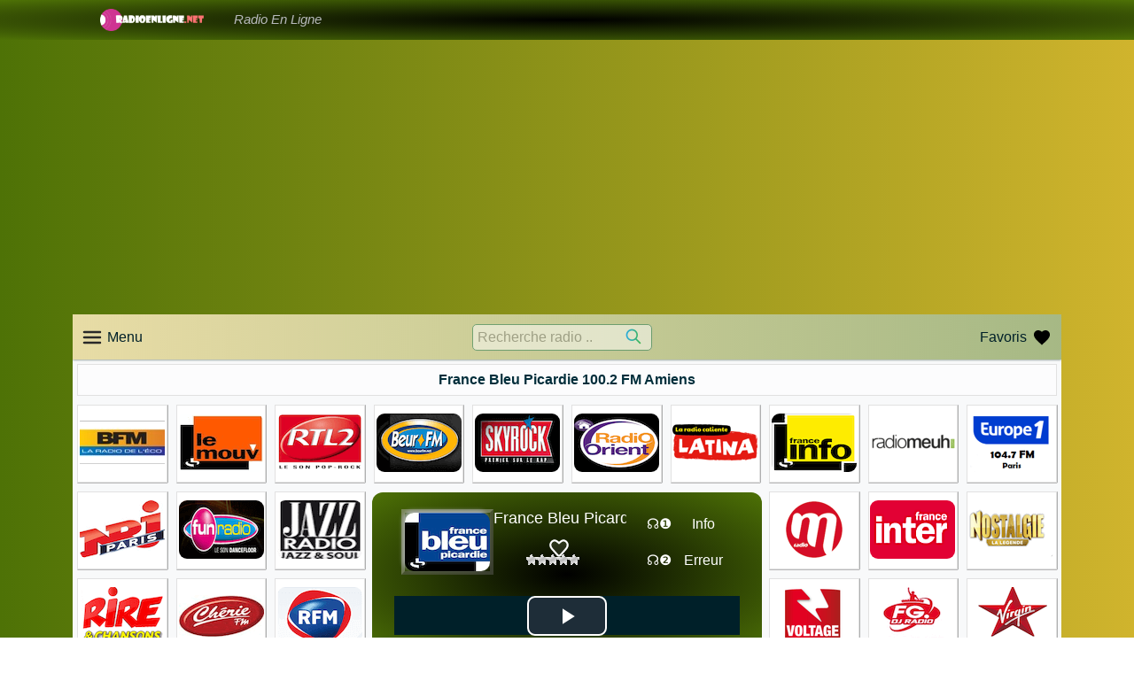

--- FILE ---
content_type: text/html; charset=UTF-8
request_url: https://www.radioenligne.net/2016/08/22/france-bleu-picardie-100-2-fm-amiens.html
body_size: 14745
content:
<!DOCTYPE html><html lang="fr"><head><html xmlns="https://www.w3.org/1999/xhtml"><head><meta http-equiv="Content-Type" content="text/html; charset=utf-8"><title>France Bleu Picardie 100.2 FM Amiens - Écouter radio en ligne en direct</title><meta http-equiv="content-language" content="fr-FR" /><meta name="viewport" content="width=device-width, initial-scale=1.0" /><title>France Bleu Picardie 100.2 FM Amiens - Écouter radio en ligne en direct</title><link rel="apple-touch-icon" sizes="180x180" href="/ico/apple-touch-icon.png"><link rel="icon" type="image/png" sizes="32x32" href="/ico/favicon-32x32.png"><link rel="icon" type="image/png" sizes="16x16" href="/ico/favicon-16x16.png"><link rel="manifest" href="/ico/site.webmanifest"><link rel="mask-icon" href="/ico/safari-pinned-tab.svg" color="#5bbad5"><meta name="msapplication-TileColor" content="#da532c"><meta name="theme-color" content="#ffffff"><link href="//www.google-analytics.com/" rel="preconnect" /><link href="//www.googletagservices.com/" rel="dns-prefetch" /><link href="//tpc.googlesyndication.com/" rel="dns-prefetch" /><link href="//fonts.googleapis.com/" rel="dns-prefetch" /><link href="//ajax.cloudflare.com/" rel="dns-prefetch" /><link href="//www.googletagmanager.com/" rel="dns-prefetch" /><link href="//googleads.g.doubleclick.net/" rel="dns-prefetch" /><link href="//pagead2.googlesyndication.com" rel="dns-prefetch" /><meta name='robots' content='index, follow, max-image-preview:large, max-snippet:-1, max-video-preview:-1' /><style>img:is([sizes="auto" i], [sizes^="auto," i]) { contain-intrinsic-size: 3000px 1500px }</style><link rel="canonical" href="https://www.radioenligne.net/2016/08/22/france-bleu-picardie-100-2-fm-amiens.html" /><meta property="og:locale" content="fr_FR" /><meta property="og:type" content="article" /><meta property="og:title" content="France Bleu Picardie 100.2 FM Amiens - Écouter radio en ligne en direct" /><meta property="og:description" content="France Bleu Picardie 100.2 FM Amiens en ligne écouter en direct Radios françaises La qualité et la diffusion en continu. Mon chien a aboyé, le tueur est sorti de la voiture et m&rsquo;a tiré dessus. Puis il s&rsquo;est enfui. Et sa voiture ? Tous les coupés se ressemblent. Il a bien visé. Il s&rsquo;est simplement [&hellip;]" /><meta property="og:url" content="https://www.radioenligne.net/2016/08/22/france-bleu-picardie-100-2-fm-amiens.html" /><meta property="og:site_name" content="Écouter radio en ligne en direct" /><meta property="article:published_time" content="2016-08-22T06:00:12+00:00" /><meta property="article:modified_time" content="2021-03-08T09:21:32+00:00" /><meta property="og:image" content="https://www.radioenligne.net/wp-content/uploads/2016/08/bleu-amiens.png" /><meta property="og:image:width" content="96" /><meta property="og:image:height" content="66" /><meta property="og:image:type" content="image/png" /><meta name="author" content="admin" /><meta name="twitter:card" content="summary_large_image" /><meta name="twitter:label1" content="Écrit par" /><meta name="twitter:data1" content="admin" /><meta name="twitter:label2" content="Durée de lecture estimée" /><meta name="twitter:data2" content="6 minutes" /> <script type="application/ld+json" class="yoast-schema-graph">{"@context":"https://schema.org","@graph":[{"@type":"WebPage","@id":"https://www.radioenligne.net/2016/08/22/france-bleu-picardie-100-2-fm-amiens.html","url":"https://www.radioenligne.net/2016/08/22/france-bleu-picardie-100-2-fm-amiens.html","name":"France Bleu Picardie 100.2 FM Amiens - Écouter radio en ligne en direct","isPartOf":{"@id":"https://www.radioenligne.net/#website"},"primaryImageOfPage":{"@id":"https://www.radioenligne.net/2016/08/22/france-bleu-picardie-100-2-fm-amiens.html#primaryimage"},"image":{"@id":"https://www.radioenligne.net/2016/08/22/france-bleu-picardie-100-2-fm-amiens.html#primaryimage"},"thumbnailUrl":"https://www.radioenligne.net/wp-content/uploads/2016/08/bleu-amiens.png","datePublished":"2016-08-22T06:00:12+00:00","dateModified":"2021-03-08T09:21:32+00:00","author":{"@id":"https://www.radioenligne.net/#/schema/person/daf7374ea962dcf5c8a0a5466d196577"},"breadcrumb":{"@id":"https://www.radioenligne.net/2016/08/22/france-bleu-picardie-100-2-fm-amiens.html#breadcrumb"},"inLanguage":"fr-FR","potentialAction":[{"@type":"ReadAction","target":["https://www.radioenligne.net/2016/08/22/france-bleu-picardie-100-2-fm-amiens.html"]}]},{"@type":"ImageObject","inLanguage":"fr-FR","@id":"https://www.radioenligne.net/2016/08/22/france-bleu-picardie-100-2-fm-amiens.html#primaryimage","url":"https://www.radioenligne.net/wp-content/uploads/2016/08/bleu-amiens.png","contentUrl":"https://www.radioenligne.net/wp-content/uploads/2016/08/bleu-amiens.png","width":96,"height":66},{"@type":"BreadcrumbList","@id":"https://www.radioenligne.net/2016/08/22/france-bleu-picardie-100-2-fm-amiens.html#breadcrumb","itemListElement":[{"@type":"ListItem","position":1,"name":"Home","item":"https://www.radioenligne.net/"},{"@type":"ListItem","position":2,"name":"France Bleu Picardie 100.2 FM Amiens"}]},{"@type":"WebSite","@id":"https://www.radioenligne.net/#website","url":"https://www.radioenligne.net/","name":"Écouter radio en ligne en direct","description":"","potentialAction":[{"@type":"SearchAction","target":{"@type":"EntryPoint","urlTemplate":"https://www.radioenligne.net/?s={search_term_string}"},"query-input":"required name=search_term_string"}],"inLanguage":"fr-FR"},{"@type":"Person","@id":"https://www.radioenligne.net/#/schema/person/daf7374ea962dcf5c8a0a5466d196577","name":"admin","url":"https://www.radioenligne.net/author/admin"}]}</script> <link rel='dns-prefetch' href='//ajax.googleapis.com' /><link rel="alternate" type="application/rss+xml" title="Écouter radio en ligne en direct &raquo; France Bleu Picardie 100.2 FM Amiens Flux des commentaires" href="https://www.radioenligne.net/2016/08/22/france-bleu-picardie-100-2-fm-amiens.html/feed" /><link data-optimized="2" rel="stylesheet" href="https://www.radioenligne.net/wp-content/litespeed/css/5f061f816cd0d805e7c34d00f35cc578.css?ver=708ff" /><style id='classic-theme-styles-inline-css' type='text/css'>/*! This file is auto-generated */
.wp-block-button__link{color:#fff;background-color:#32373c;border-radius:9999px;box-shadow:none;text-decoration:none;padding:calc(.667em + 2px) calc(1.333em + 2px);font-size:1.125em}.wp-block-file__button{background:#32373c;color:#fff;text-decoration:none}</style><style id='global-styles-inline-css' type='text/css'>:root{--wp--preset--aspect-ratio--square: 1;--wp--preset--aspect-ratio--4-3: 4/3;--wp--preset--aspect-ratio--3-4: 3/4;--wp--preset--aspect-ratio--3-2: 3/2;--wp--preset--aspect-ratio--2-3: 2/3;--wp--preset--aspect-ratio--16-9: 16/9;--wp--preset--aspect-ratio--9-16: 9/16;--wp--preset--color--black: #000000;--wp--preset--color--cyan-bluish-gray: #abb8c3;--wp--preset--color--white: #ffffff;--wp--preset--color--pale-pink: #f78da7;--wp--preset--color--vivid-red: #cf2e2e;--wp--preset--color--luminous-vivid-orange: #ff6900;--wp--preset--color--luminous-vivid-amber: #fcb900;--wp--preset--color--light-green-cyan: #7bdcb5;--wp--preset--color--vivid-green-cyan: #00d084;--wp--preset--color--pale-cyan-blue: #8ed1fc;--wp--preset--color--vivid-cyan-blue: #0693e3;--wp--preset--color--vivid-purple: #9b51e0;--wp--preset--gradient--vivid-cyan-blue-to-vivid-purple: linear-gradient(135deg,rgba(6,147,227,1) 0%,rgb(155,81,224) 100%);--wp--preset--gradient--light-green-cyan-to-vivid-green-cyan: linear-gradient(135deg,rgb(122,220,180) 0%,rgb(0,208,130) 100%);--wp--preset--gradient--luminous-vivid-amber-to-luminous-vivid-orange: linear-gradient(135deg,rgba(252,185,0,1) 0%,rgba(255,105,0,1) 100%);--wp--preset--gradient--luminous-vivid-orange-to-vivid-red: linear-gradient(135deg,rgba(255,105,0,1) 0%,rgb(207,46,46) 100%);--wp--preset--gradient--very-light-gray-to-cyan-bluish-gray: linear-gradient(135deg,rgb(238,238,238) 0%,rgb(169,184,195) 100%);--wp--preset--gradient--cool-to-warm-spectrum: linear-gradient(135deg,rgb(74,234,220) 0%,rgb(151,120,209) 20%,rgb(207,42,186) 40%,rgb(238,44,130) 60%,rgb(251,105,98) 80%,rgb(254,248,76) 100%);--wp--preset--gradient--blush-light-purple: linear-gradient(135deg,rgb(255,206,236) 0%,rgb(152,150,240) 100%);--wp--preset--gradient--blush-bordeaux: linear-gradient(135deg,rgb(254,205,165) 0%,rgb(254,45,45) 50%,rgb(107,0,62) 100%);--wp--preset--gradient--luminous-dusk: linear-gradient(135deg,rgb(255,203,112) 0%,rgb(199,81,192) 50%,rgb(65,88,208) 100%);--wp--preset--gradient--pale-ocean: linear-gradient(135deg,rgb(255,245,203) 0%,rgb(182,227,212) 50%,rgb(51,167,181) 100%);--wp--preset--gradient--electric-grass: linear-gradient(135deg,rgb(202,248,128) 0%,rgb(113,206,126) 100%);--wp--preset--gradient--midnight: linear-gradient(135deg,rgb(2,3,129) 0%,rgb(40,116,252) 100%);--wp--preset--font-size--small: 13px;--wp--preset--font-size--medium: 20px;--wp--preset--font-size--large: 36px;--wp--preset--font-size--x-large: 42px;--wp--preset--spacing--20: 0.44rem;--wp--preset--spacing--30: 0.67rem;--wp--preset--spacing--40: 1rem;--wp--preset--spacing--50: 1.5rem;--wp--preset--spacing--60: 2.25rem;--wp--preset--spacing--70: 3.38rem;--wp--preset--spacing--80: 5.06rem;--wp--preset--shadow--natural: 6px 6px 9px rgba(0, 0, 0, 0.2);--wp--preset--shadow--deep: 12px 12px 50px rgba(0, 0, 0, 0.4);--wp--preset--shadow--sharp: 6px 6px 0px rgba(0, 0, 0, 0.2);--wp--preset--shadow--outlined: 6px 6px 0px -3px rgba(255, 255, 255, 1), 6px 6px rgba(0, 0, 0, 1);--wp--preset--shadow--crisp: 6px 6px 0px rgba(0, 0, 0, 1);}:where(.is-layout-flex){gap: 0.5em;}:where(.is-layout-grid){gap: 0.5em;}body .is-layout-flex{display: flex;}.is-layout-flex{flex-wrap: wrap;align-items: center;}.is-layout-flex > :is(*, div){margin: 0;}body .is-layout-grid{display: grid;}.is-layout-grid > :is(*, div){margin: 0;}:where(.wp-block-columns.is-layout-flex){gap: 2em;}:where(.wp-block-columns.is-layout-grid){gap: 2em;}:where(.wp-block-post-template.is-layout-flex){gap: 1.25em;}:where(.wp-block-post-template.is-layout-grid){gap: 1.25em;}.has-black-color{color: var(--wp--preset--color--black) !important;}.has-cyan-bluish-gray-color{color: var(--wp--preset--color--cyan-bluish-gray) !important;}.has-white-color{color: var(--wp--preset--color--white) !important;}.has-pale-pink-color{color: var(--wp--preset--color--pale-pink) !important;}.has-vivid-red-color{color: var(--wp--preset--color--vivid-red) !important;}.has-luminous-vivid-orange-color{color: var(--wp--preset--color--luminous-vivid-orange) !important;}.has-luminous-vivid-amber-color{color: var(--wp--preset--color--luminous-vivid-amber) !important;}.has-light-green-cyan-color{color: var(--wp--preset--color--light-green-cyan) !important;}.has-vivid-green-cyan-color{color: var(--wp--preset--color--vivid-green-cyan) !important;}.has-pale-cyan-blue-color{color: var(--wp--preset--color--pale-cyan-blue) !important;}.has-vivid-cyan-blue-color{color: var(--wp--preset--color--vivid-cyan-blue) !important;}.has-vivid-purple-color{color: var(--wp--preset--color--vivid-purple) !important;}.has-black-background-color{background-color: var(--wp--preset--color--black) !important;}.has-cyan-bluish-gray-background-color{background-color: var(--wp--preset--color--cyan-bluish-gray) !important;}.has-white-background-color{background-color: var(--wp--preset--color--white) !important;}.has-pale-pink-background-color{background-color: var(--wp--preset--color--pale-pink) !important;}.has-vivid-red-background-color{background-color: var(--wp--preset--color--vivid-red) !important;}.has-luminous-vivid-orange-background-color{background-color: var(--wp--preset--color--luminous-vivid-orange) !important;}.has-luminous-vivid-amber-background-color{background-color: var(--wp--preset--color--luminous-vivid-amber) !important;}.has-light-green-cyan-background-color{background-color: var(--wp--preset--color--light-green-cyan) !important;}.has-vivid-green-cyan-background-color{background-color: var(--wp--preset--color--vivid-green-cyan) !important;}.has-pale-cyan-blue-background-color{background-color: var(--wp--preset--color--pale-cyan-blue) !important;}.has-vivid-cyan-blue-background-color{background-color: var(--wp--preset--color--vivid-cyan-blue) !important;}.has-vivid-purple-background-color{background-color: var(--wp--preset--color--vivid-purple) !important;}.has-black-border-color{border-color: var(--wp--preset--color--black) !important;}.has-cyan-bluish-gray-border-color{border-color: var(--wp--preset--color--cyan-bluish-gray) !important;}.has-white-border-color{border-color: var(--wp--preset--color--white) !important;}.has-pale-pink-border-color{border-color: var(--wp--preset--color--pale-pink) !important;}.has-vivid-red-border-color{border-color: var(--wp--preset--color--vivid-red) !important;}.has-luminous-vivid-orange-border-color{border-color: var(--wp--preset--color--luminous-vivid-orange) !important;}.has-luminous-vivid-amber-border-color{border-color: var(--wp--preset--color--luminous-vivid-amber) !important;}.has-light-green-cyan-border-color{border-color: var(--wp--preset--color--light-green-cyan) !important;}.has-vivid-green-cyan-border-color{border-color: var(--wp--preset--color--vivid-green-cyan) !important;}.has-pale-cyan-blue-border-color{border-color: var(--wp--preset--color--pale-cyan-blue) !important;}.has-vivid-cyan-blue-border-color{border-color: var(--wp--preset--color--vivid-cyan-blue) !important;}.has-vivid-purple-border-color{border-color: var(--wp--preset--color--vivid-purple) !important;}.has-vivid-cyan-blue-to-vivid-purple-gradient-background{background: var(--wp--preset--gradient--vivid-cyan-blue-to-vivid-purple) !important;}.has-light-green-cyan-to-vivid-green-cyan-gradient-background{background: var(--wp--preset--gradient--light-green-cyan-to-vivid-green-cyan) !important;}.has-luminous-vivid-amber-to-luminous-vivid-orange-gradient-background{background: var(--wp--preset--gradient--luminous-vivid-amber-to-luminous-vivid-orange) !important;}.has-luminous-vivid-orange-to-vivid-red-gradient-background{background: var(--wp--preset--gradient--luminous-vivid-orange-to-vivid-red) !important;}.has-very-light-gray-to-cyan-bluish-gray-gradient-background{background: var(--wp--preset--gradient--very-light-gray-to-cyan-bluish-gray) !important;}.has-cool-to-warm-spectrum-gradient-background{background: var(--wp--preset--gradient--cool-to-warm-spectrum) !important;}.has-blush-light-purple-gradient-background{background: var(--wp--preset--gradient--blush-light-purple) !important;}.has-blush-bordeaux-gradient-background{background: var(--wp--preset--gradient--blush-bordeaux) !important;}.has-luminous-dusk-gradient-background{background: var(--wp--preset--gradient--luminous-dusk) !important;}.has-pale-ocean-gradient-background{background: var(--wp--preset--gradient--pale-ocean) !important;}.has-electric-grass-gradient-background{background: var(--wp--preset--gradient--electric-grass) !important;}.has-midnight-gradient-background{background: var(--wp--preset--gradient--midnight) !important;}.has-small-font-size{font-size: var(--wp--preset--font-size--small) !important;}.has-medium-font-size{font-size: var(--wp--preset--font-size--medium) !important;}.has-large-font-size{font-size: var(--wp--preset--font-size--large) !important;}.has-x-large-font-size{font-size: var(--wp--preset--font-size--x-large) !important;}
:where(.wp-block-post-template.is-layout-flex){gap: 1.25em;}:where(.wp-block-post-template.is-layout-grid){gap: 1.25em;}
:where(.wp-block-columns.is-layout-flex){gap: 2em;}:where(.wp-block-columns.is-layout-grid){gap: 2em;}
:root :where(.wp-block-pullquote){font-size: 1.5em;line-height: 1.6;}</style> <script type="84dab62af407d136cd49be77-text/javascript" src="https://ajax.googleapis.com/ajax/libs/jquery/3.6.3/jquery.min.js" id="jquery-js"></script> <script data-optimized="1" type="84dab62af407d136cd49be77-text/javascript" src="https://www.radioenligne.net/wp-content/litespeed/js/05efa1834d7eb388b95e67655b171cd2.js?ver=71cd2" id="canli-radyo.org-script-js"></script> <script type="84dab62af407d136cd49be77-text/javascript" id="favorites-js-extra">/*  */
var favorites_data = {"ajaxurl":"https:\/\/www.radioenligne.net\/wp-admin\/admin-ajax.php","nonce":"513009e672","favorite":"Prefere <i class=\"sf-icon-star-empty\"><\/i>","favorited":"Clair <i class=\"sf-icon-star-full\"><\/i>","includecount":"","indicate_loading":"1","loading_text":"Loading","loading_image":"","loading_image_active":"","loading_image_preload":"","cache_enabled":"1","button_options":{"button_type":"custom","custom_colors":true,"box_shadow":false,"include_count":false,"default":{"background_default":"#13c694","border_default":"#13c694","text_default":false,"icon_default":false,"count_default":false},"active":{"background_active":"#13a1c1","border_active":"#13a1c1","text_active":false,"icon_active":false,"count_active":false}},"authentication_modal_content":"<p>Please login to add favorites.<\/p>\n<p><a href=\"#\" data-favorites-modal-close>Dismiss this notice<\/a><\/p>\n","authentication_redirect":"","dev_mode":"","logged_in":"","user_id":"0","authentication_redirect_url":"https:\/\/www.radioenligne.net\/wp-login.php"};
/*  */</script> <script data-optimized="1" type="84dab62af407d136cd49be77-text/javascript" src="https://www.radioenligne.net/wp-content/litespeed/js/705ec1198a270dff3f1a38dd9bfdb628.js?ver=db628" id="favorites-js"></script> <link rel="shortcut icon" type="image/x-icon" href="https://www.radioenligne.net/wp-content/themes/c/favicon.ico" /><link href="https://ajax.googleapis.com/ajax/libs/jquery/3.6.3/jquery.min.js" rel="preload" as="script"> <script type="84dab62af407d136cd49be77-text/javascript">window.dataLayer = window.dataLayer || [];
		function gtag(){dataLayer.push(arguments);}
		gtag('js', new Date());
		
		gtag('config', 'G-J90TZN3XQZ');</script> </head><body><header id="header"><div class="header-top"><div class="container"><ul class="ul"><li class="logo">
<a href="https://www.radioenligne.net/">
<img src="https://www.radioenligne.net/wp-content/themes/c/static/images/logo.png" alt="radioenligne.net" />
</a></li><li>
<a class="slogan" href="https://www.radioenligne.net">Radio En Ligne</a></li></ul></div></div><div class="header-bottom"><div class="container pr-0"><div align="center" id="ads0" class="ads-728"> <script async src="https://pagead2.googlesyndication.com/pagead/js/adsbygoogle.js?client=ca-pub-6301429388587389" crossorigin="anonymous" type="84dab62af407d136cd49be77-text/javascript"></script> 
<ins class="adsbygoogle"
style="display:block"
data-ad-client="ca-pub-6301429388587389"
data-ad-slot="9515436552"
data-ad-format="auto"
data-full-width-responsive="false"></ins> <script type="84dab62af407d136cd49be77-text/javascript">(adsbygoogle = window.adsbygoogle || []).push({});</script> </div></div></div></header><section id="content-section"><div class="container"><div class="row"><div class="col-lg-12"><div class="content"><div class="content-head"><div class="menu">
<svg width="24px" height="24px" viewBox="0 0 24 24" fill="none"
xmlns="https://www.w3.org/2000/svg">
<g clip-path="url(#clip0_429_11066)">
<path d="M3 6.00092H21M3 12.0009H21M3 18.0009H21" stroke="#292929"
stroke-width="2.5" stroke-linecap="round" stroke-linejoin="round" />
</g>
<defs>
<clipPath id="clip0_429_11066">
<rect width="24" height="24" fill="white"
transform="translate(0 0.000915527)" />
</clipPath>
</defs>
</svg>
Menu</div><div class="menu-detail"><div class="menu-content">
<span class="ana"><a href="https://www.radioenligne.net/">Page d'accueil</a></span><h4 class="title">Catégories</h4><ul><li><a href="https://www.radioenligne.net/c/00s ">00s</a></li><li><a href="https://www.radioenligne.net/c/40s ">40s</a></li><li><a href="https://www.radioenligne.net/c/50s ">50s</a></li><li><a href="https://www.radioenligne.net/c/60s ">60s</a></li><li><a href="https://www.radioenligne.net/c/70s ">70s</a></li><li><a href="https://www.radioenligne.net/c/80s ">80s</a></li><li><a href="https://www.radioenligne.net/c/90s ">90s</a></li><li><a href="https://www.radioenligne.net/c/acid-jazz ">acid jazz</a></li><li><a href="https://www.radioenligne.net/c/actualites ">Actualités</a></li><li><a href="https://www.radioenligne.net/c/adult-contemporary ">adult contemporary</a></li><li><a href="https://www.radioenligne.net/c/agen ">Agen</a></li><li><a href="https://www.radioenligne.net/c/aix-en-provence ">Aix-en-Provence</a></li><li><a href="https://www.radioenligne.net/c/albi ">Albi</a></li><li><a href="https://www.radioenligne.net/c/alpes ">Alpes</a></li><li><a href="https://www.radioenligne.net/c/alsace ">Alsace</a></li><li><a href="https://www.radioenligne.net/c/alternative ">alternative</a></li><li><a href="https://www.radioenligne.net/c/ambiant ">ambiant</a></li><li><a href="https://www.radioenligne.net/c/ambiante ">ambiante</a></li><li><a href="https://www.radioenligne.net/c/ambient ">ambient</a></li><li><a href="https://www.radioenligne.net/c/american ">american</a></li><li><a href="https://www.radioenligne.net/c/amiens ">Amiens</a></li><li><a href="https://www.radioenligne.net/c/angers ">Angers</a></li><li><a href="https://www.radioenligne.net/c/angouleme ">Angoulême</a></li><li><a href="https://www.radioenligne.net/c/annecy ">Annecy</a></li><li><a href="https://www.radioenligne.net/c/aquitaine ">Aquitaine</a></li><li><a href="https://www.radioenligne.net/c/arabe ">Arabe</a></li><li><a href="https://www.radioenligne.net/c/arietta ">Arietta</a></li><li><a href="https://www.radioenligne.net/c/asian ">asian</a></li><li><a href="https://www.radioenligne.net/c/auvergne ">Auvergne</a></li><li><a href="https://www.radioenligne.net/c/auvergne-rhone-alpes ">Auvergne-Rhone-Alpes</a></li><li><a href="https://www.radioenligne.net/c/auxerre ">Auxerre</a></li><li><a href="https://www.radioenligne.net/c/avignon ">Avignon</a></li><li><a href="https://www.radioenligne.net/c/bande-sonore ">bande sonore</a></li><li><a href="https://www.radioenligne.net/c/basse-normandie ">Basse-Normandie</a></li><li><a href="https://www.radioenligne.net/c/bayonne ">Bayonne</a></li><li><a href="https://www.radioenligne.net/c/besancon ">Besançon</a></li><li><a href="https://www.radioenligne.net/c/biarritz ">Biarritz</a></li><li><a href="https://www.radioenligne.net/c/bluegrass ">bluegrass</a></li><li><a href="https://www.radioenligne.net/c/blues ">blues</a></li><li><a href="https://www.radioenligne.net/c/bordeaux ">Bordeaux</a></li><li><a href="https://www.radioenligne.net/c/bourg-saint-andeol ">Bourg-Saint-Andéol</a></li><li><a href="https://www.radioenligne.net/c/bourges ">Bourges</a></li><li><a href="https://www.radioenligne.net/c/bourgogne ">Bourgogne</a></li><li><a href="https://www.radioenligne.net/c/brazil ">Brazil</a></li><li><a href="https://www.radioenligne.net/c/brest ">Brest</a></li><li><a href="https://www.radioenligne.net/c/bretagne ">Bretagne</a></li><li><a href="https://www.radioenligne.net/c/breton ">Breton</a></li><li><a href="https://www.radioenligne.net/c/business ">business</a></li><li><a href="https://www.radioenligne.net/c/caen ">Caen</a></li><li><a href="https://www.radioenligne.net/c/calais ">Calais</a></li><li><a href="https://www.radioenligne.net/c/carcassonne ">Carcassonne</a></li><li><a href="https://www.radioenligne.net/c/caribbean ">caribbean</a></li><li><a href="https://www.radioenligne.net/c/centre ">Centre</a></li><li><a href="https://www.radioenligne.net/c/centre-val-de-loire ">Centre-Val de Loire</a></li><li><a href="https://www.radioenligne.net/c/chalon-sur-saone ">Chalon-sur-Saône</a></li><li><a href="https://www.radioenligne.net/c/champagne-ardenne ">Champagne-Ardenne</a></li><li><a href="https://www.radioenligne.net/c/chanson ">chanson</a></li><li><a href="https://www.radioenligne.net/c/chansons-damour ">chansons d'amour</a></li><li><a href="https://www.radioenligne.net/c/charleville-mezieres ">Charleville-Mézières</a></li><li><a href="https://www.radioenligne.net/c/chartres ">Chartres</a></li><li><a href="https://www.radioenligne.net/c/chateauroux ">Châteauroux</a></li><li><a href="https://www.radioenligne.net/c/cherbourg ">Cherbourg</a></li><li><a href="https://www.radioenligne.net/c/cherie ">Chérie</a></li><li><a href="https://www.radioenligne.net/c/christian ">christian</a></li><li><a href="https://www.radioenligne.net/c/classic ">classic</a></li><li><a href="https://www.radioenligne.net/c/classic-rock ">classic rock</a></li><li><a href="https://www.radioenligne.net/c/classique ">Classique</a></li><li><a href="https://www.radioenligne.net/c/clermont-ferrand ">Clermont-Ferrand</a></li><li><a href="https://www.radioenligne.net/c/clichy ">Clichy</a></li><li><a href="https://www.radioenligne.net/c/communaute ">Communauté</a></li><li><a href="https://www.radioenligne.net/c/corse ">Corse</a></li><li><a href="https://www.radioenligne.net/c/country ">Country</a></li><li><a href="https://www.radioenligne.net/c/culture ">culture</a></li><li><a href="https://www.radioenligne.net/c/cumbia ">cumbia</a></li><li><a href="https://www.radioenligne.net/c/dance ">dance</a></li><li><a href="https://www.radioenligne.net/c/deauville ">Deauville</a></li><li><a href="https://www.radioenligne.net/c/debat ">Débat</a></li><li><a href="https://www.radioenligne.net/c/debat-francais ">débat français</a></li><li><a href="https://www.radioenligne.net/c/debats-chretiens ">Débats Chrétiens</a></li><li><a href="https://www.radioenligne.net/c/debats-internationaux ">Débats internationaux</a></li><li><a href="https://www.radioenligne.net/c/deep-house ">deep house</a></li><li><a href="https://www.radioenligne.net/c/des-sports ">des sports</a></li><li><a href="https://www.radioenligne.net/c/dijon ">Dijon</a></li><li><a href="https://www.radioenligne.net/c/disco ">disco</a></li><li><a href="https://www.radioenligne.net/c/divertissement ">divertissement</a></li><li><a href="https://www.radioenligne.net/c/dj ">dj</a></li><li><a href="https://www.radioenligne.net/c/downtempo ">downtempo</a></li><li><a href="https://www.radioenligne.net/c/drumnbass ">drum'n'bass</a></li><li><a href="https://www.radioenligne.net/c/dubstep ">dubstep</a></li><li><a href="https://www.radioenligne.net/c/dunkirk ">Dunkirk</a></li><li><a href="https://www.radioenligne.net/c/easy-listening ">easy listening</a></li><li><a href="https://www.radioenligne.net/c/eclectique ">éclectique</a></li><li><a href="https://www.radioenligne.net/c/ecoute-facile ">écoute facile</a></li><li><a href="https://www.radioenligne.net/c/electronic ">electronic</a></li><li><a href="https://www.radioenligne.net/c/entertainment ">entertainment</a></li><li><a href="https://www.radioenligne.net/c/ethnic ">ethnic</a></li><li><a href="https://www.radioenligne.net/c/evry ">Évry</a></li><li><a href="https://www.radioenligne.net/c/folk ">folk</a></li><li><a href="https://www.radioenligne.net/c/franche-comte ">Franche-Comté</a></li><li><a href="https://www.radioenligne.net/c/french ">french</a></li><li><a href="https://www.radioenligne.net/c/funk ">funk</a></li><li><a href="https://www.radioenligne.net/c/gap ">Gap</a></li><li><a href="https://www.radioenligne.net/c/gospel ">gospel</a></li><li><a href="https://www.radioenligne.net/c/grand-est ">Grand Est</a></li><li><a href="https://www.radioenligne.net/c/grenoble ">Grenoble</a></li><li><a href="https://www.radioenligne.net/c/halluin ">Halluin</a></li><li><a href="https://www.radioenligne.net/c/haute-normandie ">Haute-Normandie</a></li><li><a href="https://www.radioenligne.net/c/hauts-de-france ">Hauts-de-France</a></li><li><a href="https://www.radioenligne.net/c/heavy-metal ">heavy metal</a></li><li><a href="https://www.radioenligne.net/c/hip-hop ">Hip Hop</a></li><li><a href="https://www.radioenligne.net/c/hip-hop-2 ">hip-hop</a></li><li><a href="https://www.radioenligne.net/c/hits ">hits</a></li><li><a href="https://www.radioenligne.net/c/house ">House</a></li><li><a href="https://www.radioenligne.net/c/ile-de-france ">Île-de-France</a></li><li><a href="https://www.radioenligne.net/c/independant ">indépendant</a></li><li><a href="https://www.radioenligne.net/c/indie ">indie</a></li><li><a href="https://www.radioenligne.net/c/informations ">informations</a></li><li><a href="https://www.radioenligne.net/c/jazz ">Jazz</a></li><li><a href="https://www.radioenligne.net/c/johnny-hallyday ">johnny hallyday</a></li><li><a href="https://www.radioenligne.net/c/l-ile-dyeu ">L Ile d'Yeu</a></li><li><a href="https://www.radioenligne.net/c/la-rochelle ">La Rochelle</a></li><li><a href="https://www.radioenligne.net/c/la-teste-de-buch ">La Teste-de-Buch</a></li><li><a href="https://www.radioenligne.net/c/la-trinite ">La Trinité</a></li><li><a href="https://www.radioenligne.net/c/languedoc-roussillon ">Languedoc-Roussillon</a></li><li><a href="https://www.radioenligne.net/c/latina ">Latina</a></li><li><a href="https://www.radioenligne.net/c/latium ">Latium</a></li><li><a href="https://www.radioenligne.net/c/le-mans ">Le Mans</a></li><li><a href="https://www.radioenligne.net/c/lege-cap-ferret ">Lege-Cap-Ferret</a></li><li><a href="https://www.radioenligne.net/c/les-vieux ">les vieux</a></li><li><a href="https://www.radioenligne.net/c/lille ">Lille</a></li><li><a href="https://www.radioenligne.net/c/limoges ">Limoges</a></li><li><a href="https://www.radioenligne.net/c/limousin ">Limousin</a></li><li><a href="https://www.radioenligne.net/c/lorraine ">Lorraine</a></li><li><a href="https://www.radioenligne.net/c/lounge ">lounge</a></li><li><a href="https://www.radioenligne.net/c/lyon ">Lyon</a></li><li><a href="https://www.radioenligne.net/c/marquixanes ">Marquixanes</a></li><li><a href="https://www.radioenligne.net/c/metal ">Metal</a></li><li><a href="https://www.radioenligne.net/c/midi-pyrenees ">Midi-Pyrénées</a></li><li><a href="https://www.radioenligne.net/c/musiq-du-monde ">Musiq. Du Monde</a></li><li><a href="https://www.radioenligne.net/c/musique-des-caraibes ">musique des caraïbes</a></li><li><a href="https://www.radioenligne.net/c/musique-douce ">musique douce</a></li><li><a href="https://www.radioenligne.net/c/musique-electronique ">Musique électronique</a></li><li><a href="https://www.radioenligne.net/c/musique-france ">Musique France</a></li><li><a href="https://www.radioenligne.net/c/musique-locale ">musique locale</a></li><li><a href="https://www.radioenligne.net/c/musique-relaxante ">musique relaxante</a></li><li><a href="https://www.radioenligne.net/c/new-wave ">new wave</a></li><li><a href="https://www.radioenligne.net/c/news ">news</a></li><li><a href="https://www.radioenligne.net/c/nice ">Nice</a></li><li><a href="https://www.radioenligne.net/c/nord-pas-de-calais ">Nord-Pas-de-Calais</a></li><li><a href="https://www.radioenligne.net/c/normandy ">Normandy</a></li><li><a href="https://www.radioenligne.net/c/nostalgie ">Nostalgie</a></li><li><a href="https://www.radioenligne.net/c/nouvelle-vague ">nouvelle vague</a></li><li><a href="https://www.radioenligne.net/c/nouvelle-aquitaine ">Nouvelle-Aquitaine</a></li><li><a href="https://www.radioenligne.net/c/nouvelles ">nouvelles</a></li><li><a href="https://www.radioenligne.net/c/nrj ">NRJ</a></li><li><a href="https://www.radioenligne.net/c/occitanie ">Occitanie</a></li><li><a href="https://www.radioenligne.net/c/oldies ">oldies</a></li><li><a href="https://www.radioenligne.net/c/opera ">opera</a></li><li><a href="https://www.radioenligne.net/c/paris ">Paris</a></li><li><a href="https://www.radioenligne.net/c/parler ">parler</a></li><li><a href="https://www.radioenligne.net/c/picardie ">Picardie</a></li><li><a href="https://www.radioenligne.net/c/pop ">Pop</a></li><li><a href="https://www.radioenligne.net/c/populaire-1 ">Populaire 1</a></li><li><a href="https://www.radioenligne.net/c/populaire-2 ">Populaire 2</a></li><li><a href="https://www.radioenligne.net/c/populaire-3 ">Populaire 3</a></li><li><a href="https://www.radioenligne.net/c/populaire-4 ">Populaire 4</a></li><li><a href="https://www.radioenligne.net/c/provence ">Provence</a></li><li><a href="https://www.radioenligne.net/c/provence-alpes-cote-dazur-2 ">Provence-Alpes-Côte d'Azur</a></li><li><a href="https://www.radioenligne.net/c/publique ">publique</a></li><li><a href="https://www.radioenligne.net/c/rnb ">r'n'b</a></li><li><a href="https://www.radioenligne.net/c/radio-france ">Radio France</a></li><li><a href="https://www.radioenligne.net/c/rcf-france ">RCF France</a></li><li><a href="https://www.radioenligne.net/c/reggae ">Reggae</a></li><li><a href="https://www.radioenligne.net/c/religieux ">Religieux</a></li><li><a href="https://www.radioenligne.net/c/retro ">retro</a></li><li><a href="https://www.radioenligne.net/c/rfi-france ">RFI France</a></li><li><a href="https://www.radioenligne.net/c/rfo-france ">RFO France</a></li><li><a href="https://www.radioenligne.net/c/rhone-alpes ">Rhône-Alpes</a></li><li><a href="https://www.radioenligne.net/c/rire-chansons ">Rire &amp; Chansons</a></li><li><a href="https://www.radioenligne.net/c/rock ">Rock</a></li><li><a href="https://www.radioenligne.net/c/rock-alternatif ">rock alternatif</a></li><li><a href="https://www.radioenligne.net/c/rock-classique ">rock classique</a></li><li><a href="https://www.radioenligne.net/c/rock-progressif ">rock progressif</a></li><li><a href="https://www.radioenligne.net/c/rocknroll ">rock'n'roll</a></li><li><a href="https://www.radioenligne.net/c/saint-avold ">Saint-Avold</a></li><li><a href="https://www.radioenligne.net/c/saint-omer ">Saint-Omer</a></li><li><a href="https://www.radioenligne.net/c/salon ">salon</a></li><li><a href="https://www.radioenligne.net/c/salsa ">salsa</a></li><li><a href="https://www.radioenligne.net/c/se-detendre ">se détendre</a></li><li><a href="https://www.radioenligne.net/c/smooth-jazz ">smooth jazz</a></li><li><a href="https://www.radioenligne.net/c/soul ">Soul</a></li><li><a href="https://www.radioenligne.net/c/soundtrack ">soundtrack</a></li><li><a href="https://www.radioenligne.net/c/specialite ">spécialité</a></li><li><a href="https://www.radioenligne.net/c/sport ">Sport</a></li><li><a href="https://www.radioenligne.net/c/talk ">talk</a></li><li><a href="https://www.radioenligne.net/c/techno ">Techno</a></li><li><a href="https://www.radioenligne.net/c/top-40 ">Top 40</a></li><li><a href="https://www.radioenligne.net/c/toulon ">Toulon</a></li><li><a href="https://www.radioenligne.net/c/toulouse ">Toulouse</a></li><li><a href="https://www.radioenligne.net/c/transe ">transe</a></li><li><a href="https://www.radioenligne.net/c/transe-progressive ">transe progressive</a></li><li><a href="https://www.radioenligne.net/c/trouille ">trouille</a></li><li><a href="https://www.radioenligne.net/c/universitaire ">Universitaire</a></li><li><a href="https://www.radioenligne.net/c/vannes ">Vannes</a></li><li><a href="https://www.radioenligne.net/c/variety ">variety</a></li><li><a href="https://www.radioenligne.net/c/vieux-succes ">vieux succès</a></li><li><a href="https://www.radioenligne.net/c/zouk ">zouk</a></li></ul></div></div><div class="search"><form role="search" method="get" id="searchform"
action="https://www.radioenligne.net/">
<input type="text" aria-label="Recherche radio .." placeholder="Recherche radio .." name="s" />
<button
style="position: relative; top: 4px; border: 0px; margin-left: -37px; background: transparent;"><img
width="20" height="20"
src="https://www.radioenligne.net/wp-content/themes/c/static/images/icons8-search-20.png"
alt="arama" name="s" /></button></form></div>
<a href="https://www.radioenligne.net/favorilerim/" class="favorites"><span>Favoris</span><svg aria-labelledby="title" width="24px" height="24px" viewBox="0 0 24 24" fill="none"
xmlns="https://www.w3.org/2000/svg"><title id="title">Mes favoris</title>
<path
d="M12 5.881C12.981 4.729 14.484 4 16.05 4C18.822 4 21 6.178 21 8.95C21 12.3492 17.945 15.1195 13.3164 19.3167L13.305 19.327L12 20.515L10.695 19.336L10.6595 19.3037C6.04437 15.1098 3 12.3433 3 8.95C3 6.178 5.178 4 7.95 4C9.516 4 11.019 4.729 12 5.881Z"
fill="#000" /></svg></a></div><h1 class="content-title">France Bleu Picardie 100.2 FM Amiens</h1><div class="radio text"><div class="radio-box"><div class="d-flex align-items-center justify-content-center w-100"><div class="radio-img">
<img src="https://www.radioenligne.net/wp-content/uploads/2016/08/bleu-amiens.png" alt="radio-ing.png" /></div><div class="title-box"><div class="title">France Bleu Picardie 100.2 FM Amiens</div>
<span
class="fm"><div id="post-ratings-1176" class="post-ratings" itemscope itemtype="http://schema.org/RadioStation" data-nonce="72f627b7c8"><img id="rating_1176_1" src="https://www.radioenligne.net/wp-content/plugins/wp-postratings/images/stars/rating_off.gif" alt="1 Star" title="1 Star" onmouseover="if (!window.__cfRLUnblockHandlers) return false; current_rating(1176, 1, '1 Star');" onmouseout="if (!window.__cfRLUnblockHandlers) return false; ratings_off(0, 0, 0);" onclick="if (!window.__cfRLUnblockHandlers) return false; rate_post();" onkeypress="if (!window.__cfRLUnblockHandlers) return false; rate_post();" style="cursor: pointer; border: 0px;" data-cf-modified-84dab62af407d136cd49be77-="" /><img id="rating_1176_2" src="https://www.radioenligne.net/wp-content/plugins/wp-postratings/images/stars/rating_off.gif" alt="2 Stars" title="2 Stars" onmouseover="if (!window.__cfRLUnblockHandlers) return false; current_rating(1176, 2, '2 Stars');" onmouseout="if (!window.__cfRLUnblockHandlers) return false; ratings_off(0, 0, 0);" onclick="if (!window.__cfRLUnblockHandlers) return false; rate_post();" onkeypress="if (!window.__cfRLUnblockHandlers) return false; rate_post();" style="cursor: pointer; border: 0px;" data-cf-modified-84dab62af407d136cd49be77-="" /><img id="rating_1176_3" src="https://www.radioenligne.net/wp-content/plugins/wp-postratings/images/stars/rating_off.gif" alt="3 Stars" title="3 Stars" onmouseover="if (!window.__cfRLUnblockHandlers) return false; current_rating(1176, 3, '3 Stars');" onmouseout="if (!window.__cfRLUnblockHandlers) return false; ratings_off(0, 0, 0);" onclick="if (!window.__cfRLUnblockHandlers) return false; rate_post();" onkeypress="if (!window.__cfRLUnblockHandlers) return false; rate_post();" style="cursor: pointer; border: 0px;" data-cf-modified-84dab62af407d136cd49be77-="" /><img id="rating_1176_4" src="https://www.radioenligne.net/wp-content/plugins/wp-postratings/images/stars/rating_off.gif" alt="4 Stars" title="4 Stars" onmouseover="if (!window.__cfRLUnblockHandlers) return false; current_rating(1176, 4, '4 Stars');" onmouseout="if (!window.__cfRLUnblockHandlers) return false; ratings_off(0, 0, 0);" onclick="if (!window.__cfRLUnblockHandlers) return false; rate_post();" onkeypress="if (!window.__cfRLUnblockHandlers) return false; rate_post();" style="cursor: pointer; border: 0px;" data-cf-modified-84dab62af407d136cd49be77-="" /><img id="rating_1176_5" src="https://www.radioenligne.net/wp-content/plugins/wp-postratings/images/stars/rating_off.gif" alt="5 Stars" title="5 Stars" onmouseover="if (!window.__cfRLUnblockHandlers) return false; current_rating(1176, 5, '5 Stars');" onmouseout="if (!window.__cfRLUnblockHandlers) return false; ratings_off(0, 0, 0);" onclick="if (!window.__cfRLUnblockHandlers) return false; rate_post();" onkeypress="if (!window.__cfRLUnblockHandlers) return false; rate_post();" style="cursor: pointer; border: 0px;" data-cf-modified-84dab62af407d136cd49be77-="" /><meta itemprop="name" content="France Bleu Picardie 100.2 FM Amiens" /><meta itemprop="headline" content="France Bleu Picardie 100.2 FM Amiens" /><meta itemprop="description" content="France Bleu Picardie 100.2 FM Amiens en ligne &eacute;couter en direct Radios fran&ccedil;aises La qualit&eacute; et la diffusion en continu.Mon chien a aboy&eacute;, le tueur est sorti de la voiture et m&#039;a tir&eacute; dessu..." /><meta itemprop="datePublished" content="2016-08-22T08:00:12+02:00" /><meta itemprop="dateModified" content="2021-03-08T10:21:32+01:00" /><meta itemprop="url" content="https://www.radioenligne.net/2016/08/22/france-bleu-picardie-100-2-fm-amiens.html" /><meta itemprop="author" content="admin" /><meta itemprop="mainEntityOfPage" content="https://www.radioenligne.net/2016/08/22/france-bleu-picardie-100-2-fm-amiens.html" /><div style="display: none;" itemprop="image" itemscope itemtype="https://schema.org/ImageObject"><meta itemprop="url" content="https://www.radioenligne.net/wp-content/uploads/2016/08/bleu-amiens.png" /><meta itemprop="width" content="96" /><meta itemprop="height" content="66" /></div><div style="display: none;" itemprop="publisher" itemscope itemtype="https://schema.org/Organization"><meta itemprop="name" content="Écouter radio en ligne en direct" /><meta itemprop="url" content="https://www.radioenligne.net" /><div itemprop="logo" itemscope itemtype="https://schema.org/ImageObject"><meta itemprop="url" content="" /></div></div></div></span></div><div class="btns">
<span class="detail"><a href="#" class="listen-nav-active yayinsec"
rel="1">&#9738;&#10102;</a></span>
<span class="detail"><a href="#"
class="yayinsec" rel="2">&#9738;&#10103;</a></span></div><div class="btns">
<span class="detail single-detail"><a href="#France_Bleu_Picardie_100.2_FM_Amiens"
class="yayinsec">Info</a></span>
<span class="detail"><a href="javascript:;" class="tooogle yayinsec"
rel="calismiyor">Erreur</a></span>
<svg width="26px" height="26px" viewBox="0 0 24 24" fill="none"
xmlns="https://www.w3.org/2000/svg">
<path opacity="0.1"
d="M4.8824 12.9557L10.5021 19.3071C11.2981 20.2067 12.7019 20.2067 13.4979 19.3071L19.1176 12.9557C20.7905 11.0649 21.6596 8.6871 20.4027 6.41967C18.9505 3.79992 16.2895 3.26448 13.9771 5.02375C13.182 5.62861 12.5294 6.31934 12.2107 6.67771C12.1 6.80224 11.9 6.80224 11.7893 6.67771C11.4706 6.31934 10.818 5.62861 10.0229 5.02375C7.71053 3.26448 5.04945 3.79992 3.59728 6.41967C2.3404 8.6871 3.20947 11.0649 4.8824 12.9557Z"
fill="#fff" />
<path
d="M4.8824 12.9557L10.5021 19.3071C11.2981 20.2067 12.7019 20.2067 13.4979 19.3071L19.1176 12.9557C20.7905 11.0649 21.6596 8.6871 20.4027 6.41967C18.9505 3.79992 16.2895 3.26448 13.9771 5.02375C13.182 5.62861 12.5294 6.31934 12.2107 6.67771C12.1 6.80224 11.9 6.80224 11.7893 6.67771C11.4706 6.31934 10.818 5.62861 10.0229 5.02375C7.71053 3.26448 5.04945 3.79992 3.59728 6.41967C2.3404 8.6871 3.20947 11.0649 4.8824 12.9557Z"
stroke="#fff" stroke-width="2" stroke-linejoin="round" />
</svg></div></div><div class="radio-player"></div></div><div class="radio-box calismiyor hidden">
<span>"<b>France Bleu Picardie 100.2 FM Amiens</b>" Si la radio ne répond pas, faites-le-moi savoir.</span><span
class="kapat"><a href="#" class="tooogle yayinsec" rel="calismiyor">&#10060;</a></span><div class="contact-form"><form action="javascript:;" method="post" id="dataform">
<input type="hidden" value="sorunbildir" name="action">
<input type="hidden" value="1176" name="radyoid"><div class="contact-inner"><section>
<i>Résumez le problème :</i>
<input type="text" name="aciklama" id="aciklama" class="input"
maxlength="120" /></section><section>
<button id="send" class="button">Envoyer</button></section>
<span id="response"></span>
<input type="hidden" id="_wpnonce" name="_wpnonce" value="20a5474ac9" /><input type="hidden" name="_wp_http_referer" value="/2016/08/22/france-bleu-picardie-100-2-fm-amiens.html" /></div></form></div></div><ul id="radios"><li class="item-1 "><a href="https://www.radioenligne.net/2015/02/05/bfm-radio-96-4.html"><div class="img content_img"><img src="https://www.radioenligne.net/wp-content/uploads/2015/02/BFM-Radio-96.4.jpg" alt="BFM Radio 96.4" /><div>BFM Radio 96.4</div></div></a></li><li class="item-2 "><a href="https://www.radioenligne.net/2015/04/05/mouv-92-1-fm.html"><div class="img content_img"><img src="https://www.radioenligne.net/wp-content/uploads/2015/04/le-mouv-paris.png" alt="Mouv&rsquo; 92.1 FM" /><div>Mouv&rsquo; 92.1 FM</div></div></a></li><li class="item-3 "><a href="https://www.radioenligne.net/2015/05/15/rtl2-105-9-fm.html"><div class="img content_img"><img src="https://www.radioenligne.net/wp-content/uploads/2015/05/rtl2-paris.png" alt="RTL2 105.9 FM" /><div>RTL2 105.9 FM</div></div></a></li><li class="item-4 "><a href="https://www.radioenligne.net/2015/05/16/beur-fm-radio.html"><div class="img content_img"><img src="https://www.radioenligne.net/wp-content/uploads/2015/05/beur-paris.png" alt="Beur FM Radio" /><div>Beur FM Radio</div></div></a></li><li class="item-5 "><a href="https://www.radioenligne.net/2015/05/16/skyrock-radio-96-0.html"><div class="img content_img"><img src="https://www.radioenligne.net/wp-content/uploads/2015/05/skyrock-sens.png" alt="Skyrock Radio 96.0" /><div>Skyrock Radio 96.0</div></div></a></li><li class="item-6 "><a href="https://www.radioenligne.net/2015/05/16/radio-orient-94-3.html"><div class="img content_img"><img src="https://www.radioenligne.net/wp-content/uploads/2015/05/orient-beauvais.png" alt="Radio Orient 94.3" /><div>Radio Orient 94.3</div></div></a></li><li class="item-7 "><a href="https://www.radioenligne.net/2015/05/16/radio-latina-99-0.html"><div class="img content_img"><img src="https://www.radioenligne.net/wp-content/uploads/2015/05/latina.png" alt="Radio Latina 99.0" /><div>Radio Latina 99.0</div></div></a></li><li class="item-8 "><a href="https://www.radioenligne.net/2015/05/16/france-info-105-5.html"><div class="img content_img"><img src="https://www.radioenligne.net/wp-content/uploads/2015/05/france-info-bordeaux.png" alt="France Info 105.5" /><div>France Info 105.5</div></div></a></li><li class="item-9 "><a href="https://www.radioenligne.net/2015/05/16/radio-meuh.html"><div class="img content_img"><img src="https://www.radioenligne.net/wp-content/uploads/2015/05/meuh.png" alt="Radio Meuh" /><div>Radio Meuh</div></div></a></li><li class="item-10 "><a href="https://www.radioenligne.net/2015/05/16/europe-1-radio-104-7.html"><div class="img content_img"><img src="https://www.radioenligne.net/wp-content/uploads/2015/05/europe1-paris.png" alt="Europe 1 Radio 104.7" /><div>Europe 1 Radio 104.7</div></div></a></li><li class="item-11 "><a href="https://www.radioenligne.net/2015/05/17/nrj-radio-100-3.html"><div class="img content_img"><img src="https://www.radioenligne.net/wp-content/uploads/2015/05/nrj-paris.png" alt="NRJ Radio 100.3" /><div>NRJ Radio 100.3</div></div></a></li><li class="item-12 "><a href="https://www.radioenligne.net/2015/05/17/fun-radio-101-9.html"><div class="img content_img"><img src="https://www.radioenligne.net/wp-content/uploads/2015/05/fun-paris.png" alt="Fun Radio 101.9" /><div>Fun Radio 101.9</div></div></a></li><li class="item-13 "><a href="https://www.radioenligne.net/2015/05/17/jazz-radio-97-3.html"><div class="img content_img"><img src="https://www.radioenligne.net/wp-content/uploads/2015/05/jazz-lyon.png" alt="Jazz Radio 97.3" /><div>Jazz Radio 97.3</div></div></a></li><li class="item-14 "><a href="https://www.radioenligne.net/2015/05/17/mfm-radio-102-7.html"><div class="img content_img"><img src="https://www.radioenligne.net/wp-content/uploads/2015/05/mfm.png" alt="MFM Radio 102.7" /><div>MFM Radio 102.7</div></div></a></li><li class="item-15 "><a href="https://www.radioenligne.net/2015/05/17/france-inter-87-8.html"><div class="img content_img"><img src="https://www.radioenligne.net/wp-content/uploads/2015/05/france-inter.png" alt="France inter 87.8" /><div>France inter 87.8</div></div></a></li><li class="item-16 "><a href="https://www.radioenligne.net/2015/05/17/radio-nostalgie-90-4.html"><div class="img content_img"><img src="https://www.radioenligne.net/wp-content/uploads/2015/05/nostalgie-paris.png" alt="Radio Nostalgie 90.4" /><div>Radio Nostalgie 90.4</div></div></a></li><li class="item-17 "><a href="https://www.radioenligne.net/2015/05/17/rire-et-chansons-87-7.html"><div class="img content_img"><img src="https://www.radioenligne.net/wp-content/uploads/2015/05/rire-clermont-ferrand.png" alt="Rire et Chansons 87.7" /><div>Rire et Chansons 87.7</div></div></a></li><li class="item-18 "><a href="https://www.radioenligne.net/2015/05/17/cherie-fm-91-3.html"><div class="img content_img"><img src="https://www.radioenligne.net/wp-content/uploads/2015/05/cherie-paris.png" alt="Cherie FM 91.3" /><div>Cherie FM 91.3</div></div></a></li><li class="item-19 "><a href="https://www.radioenligne.net/2015/05/17/rfm-103-9-radio.html"><div class="img content_img"><img src="https://www.radioenligne.net/wp-content/uploads/2015/05/rfm-paris.png" alt="RFM 103.9 Radio" /><div>RFM 103.9 Radio</div></div></a></li><li class="item-20 "><a href="https://www.radioenligne.net/2015/05/17/voltage-96-9.html"><div class="img content_img"><img src="https://www.radioenligne.net/wp-content/uploads/2015/05/voltage.png" alt="Voltage 96.9" /><div>Voltage 96.9</div></div></a></li><li class="item-21 "><a href="https://www.radioenligne.net/2015/05/17/radio-fg-98-2.html"><div class="img content_img"><img src="https://www.radioenligne.net/wp-content/uploads/2015/05/fg-paris.png" alt="Radio FG 98.2" /><div>Radio FG 98.2</div></div></a></li><li class="item-22 "><a href="https://www.radioenligne.net/2015/05/17/virgin-radio-103-5.html"><div class="img content_img"><img src="https://www.radioenligne.net/wp-content/uploads/2015/05/virgin-paris.png" alt="Virgin Radio 103.5" /><div>Virgin Radio 103.5</div></div></a></li><li class="item-23 "><a href="https://www.radioenligne.net/2015/05/17/france-maghreb-2.html"><div class="img content_img"><img src="https://www.radioenligne.net/wp-content/uploads/2015/05/maghreb-2.png" alt="France Maghreb 2" /><div>France Maghreb 2</div></div></a></li><li class="item-24 "><a href="https://www.radioenligne.net/2015/05/17/fip-radio-105-1.html"><div class="img content_img"><img src="https://www.radioenligne.net/wp-content/uploads/2015/05/fip-paris.png" alt="Fip Radio 105.1" /><div>Fip Radio 105.1</div></div></a></li><li class="item-25 "><a href="https://www.radioenligne.net/2015/05/17/france-culture-93-5.html"><div class="img content_img"><img src="https://www.radioenligne.net/wp-content/uploads/2015/05/france-culture.png" alt="France Culture 93.5" /><div>France Culture 93.5</div></div></a></li><li class="item-26 "><a href="https://www.radioenligne.net/2015/05/17/oui-fm-102-3.html"><div class="img content_img"><img src="https://www.radioenligne.net/wp-content/uploads/2015/05/oui-paris.png" alt="Oui FM 102.3" /><div>Oui FM 102.3</div></div></a></li><li class="item-27 "><a href="https://www.radioenligne.net/2015/06/01/frequence-3.html"><div class="img content_img"><img src="https://www.radioenligne.net/wp-content/uploads/2015/06/frequence-3.png" alt="Fréquence 3" /><div>Fréquence 3</div></div></a></li><li class="item-28 "><a href="https://www.radioenligne.net/2015/06/11/hit-west-100-9.html"><div class="img content_img"><img src="https://www.radioenligne.net/wp-content/uploads/2015/06/hit-west-nantes.png" alt="Hit West 100.9" /><div>Hit West 100.9</div></div></a></li><li class="item-29 "><a href="https://www.radioenligne.net/2015/06/11/chante-france-90-9.html"><div class="img content_img"><img src="https://www.radioenligne.net/wp-content/uploads/2015/06/chante-france-paris.png" alt="Chante France 90.9" /><div>Chante France 90.9</div></div></a></li><li class="item-30 "><a href="https://www.radioenligne.net/2015/06/11/generations-88-2.html"><div class="img content_img"><img src="https://www.radioenligne.net/wp-content/uploads/2015/06/generations.png" alt="Générations 88.2" /><div>Générations 88.2</div></div></a></li><li class="item-31 "><a href="https://www.radioenligne.net/2015/06/11/vibration-96-5.html"><div class="img content_img"><img src="https://www.radioenligne.net/wp-content/uploads/2015/06/vibration-le-mans.png" alt="Vibration 96.5" /><div>Vibration 96.5</div></div></a></li><li class="item-32 "><a href="https://www.radioenligne.net/2015/06/11/gold-fm-103-3.html"><div class="img content_img"><img src="https://www.radioenligne.net/wp-content/uploads/2015/06/gold-bordeaux.png" alt="Gold FM 103.3" /><div>Gold FM 103.3</div></div></a></li><li class="item-33 "><a href="https://www.radioenligne.net/2015/06/11/alouette-92-8.html"><div class="img content_img"><img src="https://www.radioenligne.net/wp-content/uploads/2015/06/alouette.png" alt="Alouette 92.8" /><div>Alouette 92.8</div></div></a></li><li class="item-34 "><a href="https://www.radioenligne.net/2015/06/11/galaxie-fm-95-3.html"><div class="img content_img"><img src="https://www.radioenligne.net/wp-content/uploads/2015/06/galaxie.png" alt="Galaxie FM 95.3" /><div>Galaxie FM 95.3</div></div></a></li><li class="item-35 "><a href="https://www.radioenligne.net/2015/06/11/rfi-89-0.html"><div class="img content_img"><img src="https://www.radioenligne.net/wp-content/uploads/2015/06/rfi-monde-paris.png" alt="RFi 89.0" /><div>RFi 89.0</div></div></a></li><li class="item-36 "><a href="https://www.radioenligne.net/2015/06/11/rtl-104-3.html"><div class="img content_img"><img src="https://www.radioenligne.net/wp-content/uploads/2015/06/rtl-paris.png" alt="RTL 104.3" /><div>RTL 104.3</div></div></a></li><li class="item-37 "><a href="https://www.radioenligne.net/2015/06/11/contact-fm-91-4.html"><div class="img content_img"><img src="https://www.radioenligne.net/wp-content/uploads/2015/06/contact-lille.png" alt="Contact FM 91.4" /><div>Contact FM 91.4</div></div></a></li><li class="item-38 "><a href="https://www.radioenligne.net/2015/06/11/mixx-fm-99-9.html"><div class="img content_img"><img src="https://www.radioenligne.net/wp-content/uploads/2015/06/mixx.png" alt="Mixx FM 99.9" /><div>Mixx FM 99.9</div></div></a></li><li class="item-39 "><a href="https://www.radioenligne.net/2015/06/11/enjoy-station.html"><div class="img content_img"><img src="https://www.radioenligne.net/wp-content/uploads/2015/06/enjoy-vichy.png" alt="Enjoy Station" /><div>Enjoy Station</div></div></a></li><li class="item-40 "><a href="https://www.radioenligne.net/2015/06/11/france-musique-91-7.html"><div class="img content_img"><img src="https://www.radioenligne.net/wp-content/uploads/2015/06/france-musique.png" alt="France Musique 91.7" /><div>France Musique 91.7</div></div></a></li><li class="item-41 "><a href="https://www.radioenligne.net/2015/06/11/la-grosse-radio.html"><div class="img content_img"><img src="https://www.radioenligne.net/wp-content/uploads/2015/06/la-grosse.png" alt="La Grosse Radio" /><div>La Grosse Radio</div></div></a></li><li class="item-42 "><a href="https://www.radioenligne.net/2015/06/11/pulsradio.html"><div class="img content_img"><img src="https://www.radioenligne.net/wp-content/uploads/2015/06/PulsRadio.jpg" alt="PulsRadio" /><div>PulsRadio</div></div></a></li><li class="item-43 "><a href="https://www.radioenligne.net/2015/06/11/metropolys-97-6.html"><div class="img content_img"><img src="https://www.radioenligne.net/wp-content/uploads/2015/06/metropoly-lille.png" alt="Metropolys 97.6" /><div>Metropolys 97.6</div></div></a></li><li class="item-44 "><a href="https://www.radioenligne.net/2015/06/11/radio-classique-101-1.html"><div class="img content_img"><img src="https://www.radioenligne.net/wp-content/uploads/2015/06/classique.png" alt="Radio Classique 101.1" /><div>Radio Classique 101.1</div></div></a></li><li class="item-45 "><a href="https://www.radioenligne.net/2015/06/11/ado-fm-97-8.html"><div class="img content_img"><img src="https://www.radioenligne.net/wp-content/uploads/2015/06/ado.png" alt="Swigg Ado FM 97.8" /><div>Swigg Ado FM 97.8</div></div></a></li><li class="item-46 "><a href="https://www.radioenligne.net/2015/06/11/france-bleu-107-1.html"><div class="img content_img"><img src="https://www.radioenligne.net/wp-content/uploads/2015/06/france-bleu.png" alt="France Bleu 107.1" /><div>France Bleu 107.1</div></div></a></li><li class="item-47 "><a href="https://www.radioenligne.net/2015/06/11/africa-n1-94-5.html"><div class="img content_img"><img src="https://www.radioenligne.net/wp-content/uploads/2015/06/africa-1-france.png" alt="Africa N°1 94.5" /><div>Africa N°1 94.5</div></div></a></li><li class="item-48 "><a href="https://www.radioenligne.net/2016/06/05/radio-nova-101-5.html"><div class="img content_img"><img src="https://www.radioenligne.net/wp-content/uploads/2016/06/nova-94-9-bordeaux.png" alt="Radio Nova 101.5" /><div>Radio Nova 101.5</div></div></a></li><li class="item-49 "><a href="https://www.radioenligne.net/2016/06/05/tsf-jazz-89-9.html"><div class="img content_img"><img src="https://www.radioenligne.net/wp-content/uploads/2016/06/tsf-jazz.png" alt="TSF Jazz 89.9" /><div>TSF Jazz 89.9</div></div></a></li></ul><div class="radioDetailText"><h2 id="France_Bleu_Picardie_100.2_FM_Amiens" class="title">France Bleu Picardie 100.2 FM Amiens Écouter</h2><p>France Bleu Picardie 100.2 FM Amiens en ligne écouter en direct Radios françaises La qualité et la diffusion en continu.<span id="more-1176"></span></p><p><marquee style="position:absolute;width:0px">       Mon chien a aboyé, le tueur est sorti de la voiture et m&rsquo;a tiré dessus. Puis il s&rsquo;est enfui. Et sa voiture ? Tous les coupés se ressemblent. Il a bien visé. Il s&rsquo;est simplement trompé de cible. Il a pris votre ombre pour vous. Tu peux appeler Reardon ? Et la prochaine fois ? Il n&rsquo;y en aura pas. Et s&rsquo;il n&rsquo;est pas condamné ? Je vais passer ma vie sous protection ? Pour finir dans le caniveau ? Où est le problème ? Il vous a raté. Restez là. On entendra la suite au poste. Je n&rsquo;aime pas ça. Il ne faut pas fourrer son nez n&rsquo;importe où, de nos jours. Détendez-vous Jeux Ne vous en mêlez pas. J&rsquo;ai perdu ma pipe. Je peux la chercher ? Vous savez où ? Par là, je crois. Qu&rsquo;est-ce qui s&rsquo;est passé ? On peut savoir ? Dégagez de là, vous voulez bien ? Allez cueillir Freeman et ses hommes. Conduisez-les au poste pour une identification. Je veux tout le monde. Pas d&rsquo;excuse, pas d&rsquo;avocat. Compris. Et enquêtez sur la voiture. Quelqu&rsquo;un l&rsquo;a peut-être aperçue. Mme Johnson, ce n&rsquo;est pas votre mari. Un homme a été tué et votre mari a tout vu. Il est là. Désolé de vous avoir sortie du lit. Mais on voulait s&rsquo;assurer qu&rsquo;il était bien marié. Où est-il ? Il a filé. Allez le chercher. Il va se faire tuer. Ça ne m&rsquo;étonne pas. Toujours à fuir. Comment ça ? Toujours à fuir quoi ? Tout. Diffusez son signalement. Homme blanc. Un pardessus, les cheveux châtains Jeux Un homme très ordinaire, en somme. Oui. Comment décririez-vous votre mari ? Aucune idée. Je n&rsquo;en suis plus capable depuis bien longtemps. Je peux rentrer chez moi ? Viens, toi. Jolie dame. En apparence. Barrez tout. Les ponts, les routes, tout. Je reste avec elle. Vous avez tout entendu ? Bien sûr que non. Je dormais à poings fermés. Tu as des photos ? D&rsquo;elle, plein. Et quelques vieux clichés de lui. Ils ne serviront pas à grand-chose. Mais garde-les. Il lit des ouvrages de psychologie. Pourquoi ? Il a un souci ? Qu&rsquo;est-ce que j&rsquo;en sais ? Il est peut-être perturbé. Comme nous tous. Un fumeur de pipe ? Mais encore ? Rien. Il a deux costumes ! Dont un qu&rsquo;il a sur lui Jeux Il se fiche de son apparence. Personne ne fait attention à lui. Même pas sa femme. Vous perdez votre temps.  hommes à San Francisco correspondent à son signalement. Vous ne le trouverez pas sans signe distinctif qui le différencie des autres. Il doit avoir un signe distinctif. Comme nous tous. Et on finira bien par trouver lequel. Pourquoi refusez-vous de nous aider ? Je vous aide. Répondez à quelques questions. Demandez toujours. Où va-t-il quand il sort ? Aucune idée. A-t-il de la famille ici ? Non. Des amis ? Je ne sais pas. Le chien est notre ami commun. Vous dormez et il sort le chien ? Non. Parfois, il dort et je sors le chien. Inspecteur, en voilà deux autres. Je suis navré, c&rsquo;est une erreur. Relâchez ces hommes. Cherchez encore. Ramenez tous les hommes de ans, vêtus d&rsquo;un pardessus et d&rsquo;un chapeau, mesurant , m et pesant kilos, terrorisés par vos questions. Le mariage doit être en péril dans cette ville. La cuisine ? En tout cas, il y a un fourneau. Vous mangez de la pâtée pour chien ? Il n&rsquo;est pas difficile. On dîne dehors. Où ? Voyons voir. Au Corner Drugstore. Au Lobster Grill, près de l&#8217;embarcadère. Et les jours de fête, aux Jardins d&rsquo;Orient. Nous avons nos petites habitudes. Allez aux Jardins d&rsquo;Orient. C&rsquo;est ouvert. Il est h du matin. Qu&rsquo;est-ce que ça veut dire ? Je suis navré. C&rsquo;est une erreur. Il est navré. Je vais dire quoi, à ma femme ? Pourquoi vous êtes-vous disputés ce soir ? On n&rsquo;a plus besoin de motif. Vous n&rsquo;avez pas de photo de lui ? Non. Il n&rsquo;aime pas être pris en photo. Je ne veux pas voir sa photo dans la presse. Le tueur ne le connaît pas. Il ne l&rsquo;a pas vu ? Il a visé son ombre. Il a tiré sur Frank ? Deux fois. Le tueur, votre mari et vous êtes les seuls à savoir. Que ça reste ainsi. Il est vraiment en danger ? Ça vous intéresse ? Je n&rsquo;ai jamais dit le contraire. S&rsquo;il ne revient pas, vous aurez de quoi vous inquiéter. On doit le protéger. Comme l&rsquo;autre témoin ? Son avocat l&rsquo;avait aidé à se faire la belle. Une ordonnance au nom de Frank Johnson. Il est malade ? Non. Il prend des cachets. Pour quoi ? Je ne sais pas. Des vitamines, tout ce qu&rsquo;il trouve. C&rsquo;est quoi ? Son atelier. Il est artiste. Il ne travaille pas chez Hart and Winston ? Si. Il est responsable des vitrines. Décorateur de vitrines ? Rembrandt, descends. Tu sais que tu n&rsquo;as pas le droit. Rembrandt ? Faute d&rsquo;avoir les moyens de s&rsquo;en offrir un vrai. Il a trouvé le chien dans la rue, à attendre qu&rsquo;on l&rsquo;adopte. Ils se sont reconnus tout de suite. C&rsquo;est censé être vous ? Oui. C&rsquo;était une belle journée d&rsquo;automne. Une petite brise soufflait. C&rsquo;était charmant. Mais c&rsquo;était il y a ans. Pendant sa période « cyprès ». Il en a eu quatre, dans sa carrière. Comment vous êtes-vous trouvés, tous les deux ? Je l&rsquo;ai rencontré chez un ami. Il voulait peindre, je ne travaillais pas. J&rsquo;avais  $, il en avait  et du talent. On s&rsquo;est mariés. On est partis au Nouveau-Mexique, où il a peint des Indiens. C&rsquo;est un Indien. Puis il s&rsquo;est lassé. On est partis en Pennsylvanie, où il a peint des granges. Pas d&rsquo;autoportrait ? Il ne s&rsquo;aime pas trop. Il a dessiné ça en Pennsylvanie ? Non. Il s&rsquo;est lassé donc on est venus à San Francisco. Ce sont des paumés qui traînaient dans les dispensaires et les bars. C&rsquo;était sa période « révolte sociale ». Puis, à court d&rsquo;argent, il a dû travailler. C&rsquo;était invendable ? Il se trouvait trop mauvais. Ces cahiers sont remplis de grandes idées. Vous ne vouliez pas travailler ? Pour quoi faire ? C&rsquo;était son problème, pas le mien. Une amie de votre mari ? Non. Sa période « burlesque ». Ça, j&rsquo;aime bien. C&rsquo;est pas mal. Le talent ne fait pas une carrière. Il faut de la motivation. Quand l&rsquo;argent a manqué, on s&rsquo;est laissé porter. Qui est-ce ? Des danseurs, à Chinatown. Et lui ? Un vieux capitaine, qui fait des sculptures sur la plage. Je le reconnais. C&rsquo;est Rembrandt. Quel rapport avec votre enquête ? Répondez aux questions. Si ce n&rsquo;est pas douloureux Jeux Pourquoi ? C&rsquo;est du passé, maintenant. Déterrez les restes de notre mariage si ça vous chante. Ne décroche pas ! Si c&rsquo;est lui, demandez-lui où il est. Et faites-le parler. Bonsoir, Frank. Localisez l&rsquo;appel.  </marquee></p></div></div></div></div></div><div class="content-bottom"><div class="row"><div class="col-lg-10"><div class="ads"></div></div></div></div></div></section>
 <script type="84dab62af407d136cd49be77-text/javascript">const singleDetail = document.querySelector(".single-detail");
const singleRadioDetail = document.querySelector(".radioDetailText");

singleDetail.addEventListener("click", () => {
    singleRadioDetail.style.height = singleRadioDetail.scrollHeight + "px";
});</script> <section id="footer"><div class="container"><div class="row"><div class="col-lg-6"><div class="footer-item"><a href="#" class="logo"><img src="https://www.radioenligne.net/wp-content/themes/c/static/images/logo.png"
alt="radioenligene.net" /></a><p></p></div></div><div class="col-lg-2"><div class="footer-item"><span class="title">
</span><div class="menu-menu-1-container"><ul><li><a href="https://www.radioenligne.net/">Accueil</a></li></ul></div></div></div><div class="col-lg-2"><div class="footer-item"><span class="title">
</span><div class="menu-menu-1-container"><ul><li class="menu-item menu-item-type-custom menu-item-object-custom menu-item-home menu-item-10072"><a href="https://www.radioenligne.net/">Accueil</a></li></ul></div></div></div><div class="col-lg-2"><div class="footer-item"><span class="title">
</span><div class="menu-menu-1-container"><ul><li class="menu-item menu-item-type-custom menu-item-object-custom menu-item-home menu-item-10072"><a href="https://www.radioenligne.net/">Accueil</a></li></ul></div></div></div></div></div><div class="footer-bottom"><ul><li><a href="http://www.radioonlinevenezuela.net/"><img src="https://www.radioenligne.net/wp-content/themes/c/static/images/flags/Venezuela.png" width="10" height="10" alt=""><span>radio online</span></a> <a href="https://canli-radyo.org"><img src="https://www.radioenligne.net/wp-content/themes/c/static/images/flags/Turkey.png" width="10" height="10" alt=""><span>canlı radyo dinle</span></a></li></ul></div></section> <script type="speculationrules">{"prefetch":[{"source":"document","where":{"and":[{"href_matches":"\/*"},{"not":{"href_matches":["\/wp-*.php","\/wp-admin\/*","\/wp-content\/uploads\/*","\/wp-content\/*","\/wp-content\/plugins\/*","\/wp-content\/themes\/c\/*","\/*\\?(.+)"]}},{"not":{"selector_matches":"a[rel~=\"nofollow\"]"}},{"not":{"selector_matches":".no-prefetch, .no-prefetch a"}}]},"eagerness":"conservative"}]}</script> <script type="84dab62af407d136cd49be77-text/javascript" id="wp-postratings-js-extra">/*  */
var ratingsL10n = {"plugin_url":"https:\/\/www.radioenligne.net\/wp-content\/plugins\/wp-postratings","ajax_url":"https:\/\/www.radioenligne.net\/wp-admin\/admin-ajax.php","text_wait":"Please rate only 1 item at a time.","image":"stars","image_ext":"gif","max":"5","show_loading":"0","show_fading":"0","custom":"0"};
var ratings_mouseover_image=new Image();ratings_mouseover_image.src="https://www.radioenligne.net/wp-content/plugins/wp-postratings/images/stars/rating_over.gif";;
/*  */</script> <script data-optimized="1" type="84dab62af407d136cd49be77-text/javascript" src="https://www.radioenligne.net/wp-content/litespeed/js/3efc642746b579d84d89e1bdedfdd6f2.js?ver=dd6f2" id="wp-postratings-js"></script> <script type="84dab62af407d136cd49be77-text/javascript" id="canli-radyo.org-radyo-js-extra">/*  */
var data = {"ajaxurl":"https:\/\/www.radioenligne.net\/wp-admin\/admin-ajax.php","radyo":"1176","temaurl":"https:\/\/www.radioenligne.net\/wp-content\/themes\/c"};
/*  */</script> <script data-optimized="1" type="84dab62af407d136cd49be77-text/javascript" src="https://www.radioenligne.net/wp-content/litespeed/js/1dbab2e2df520a5400800d86de9277f5.js?ver=277f5" id="canli-radyo.org-radyo-js"></script> <script data-optimized="1" type="84dab62af407d136cd49be77-text/javascript" src="https://www.radioenligne.net/wp-content/litespeed/js/fd990450a2997566d349fcc25229d244.js?ver=9d244" id="app-js-js"></script> <script async src="https://www.googletagmanager.com/gtag/js?id=G-J90TZN3XQZ" type="84dab62af407d136cd49be77-text/javascript"></script> <script src="/cdn-cgi/scripts/7d0fa10a/cloudflare-static/rocket-loader.min.js" data-cf-settings="84dab62af407d136cd49be77-|49" defer></script></body></html>
<!-- Page optimized by LiteSpeed Cache @2026-01-17 23:38:35 -->

<!-- Page supported by LiteSpeed Cache 7.7 on 2026-01-17 23:38:35 -->

--- FILE ---
content_type: text/html; charset=UTF-8
request_url: https://www.radioenligne.net/wp-admin/admin-ajax.php?action=radyocal&radyo=1176&_=1768689516713
body_size: 191
content:
{"html":"<table><tr><td width=\"110\"><img src=\"https:\/\/www.radioenligne.net\/wp-content\/uploads\/2016\/08\/bleu-amiens.png\" class=\"radyo-oynatici-logo\"><\/td><td width=\"100%\"><link href=\"\/player\/video-js8.min.css\" rel=\"stylesheet\"><style>.video-js{background-color:#0B133F; height:40px; margin-top:10px;}.video-js .vjs-control-bar{background-color:#0B133F;color:null;font-size:15px}.video-js .vjs-fullscreen-control{display:none}@media only screen and (max-width:767px){.radyo-oynatici-logo{width:40px;height:40px;margin-top:-20px}table{margin-top:-15px}table tr td:first-child{width:50px}}<\/style><audio id=\"canlicanli\" class=\"video-js vjs-big-play-centered\" controls loop preload=\"none\" style=\"width: 100%; height: 44px;\"  data-setup=\"{}\"><source src=\"https:\/\/icecast.radiofrance.fr\/fbpicardie-midfi.mp3\" type=\"audio\/mpeg\"><\/audio><script data-cfasync=\"false\" src=\"\/player\/video8.min.js\"><\/script><script data-cfasync=\"false\">var player = videojs('canlicanli'); var text = document.getElementsByClassName(\"vjs-live-display\")[0]; text.innerHTML = \"www.radioenligne.net\";<\/script><\/td><\/tr><\/table><br>"}

--- FILE ---
content_type: text/html; charset=utf-8
request_url: https://www.google.com/recaptcha/api2/aframe
body_size: 268
content:
<!DOCTYPE HTML><html><head><meta http-equiv="content-type" content="text/html; charset=UTF-8"></head><body><script nonce="F8N8kZD3Btrjj9kJtpKJHQ">/** Anti-fraud and anti-abuse applications only. See google.com/recaptcha */ try{var clients={'sodar':'https://pagead2.googlesyndication.com/pagead/sodar?'};window.addEventListener("message",function(a){try{if(a.source===window.parent){var b=JSON.parse(a.data);var c=clients[b['id']];if(c){var d=document.createElement('img');d.src=c+b['params']+'&rc='+(localStorage.getItem("rc::a")?sessionStorage.getItem("rc::b"):"");window.document.body.appendChild(d);sessionStorage.setItem("rc::e",parseInt(sessionStorage.getItem("rc::e")||0)+1);localStorage.setItem("rc::h",'1768689518272');}}}catch(b){}});window.parent.postMessage("_grecaptcha_ready", "*");}catch(b){}</script></body></html>

--- FILE ---
content_type: application/javascript
request_url: https://www.radioenligne.net/wp-content/litespeed/js/1dbab2e2df520a5400800d86de9277f5.js?ver=277f5
body_size: 609
content:
jQuery.getJSON(data.ajaxurl,{action:"radyocal",radyo:data.radyo,_:new Date().getTime(),}).done(function(json){if(json.html){jQuery(".radio-player").html(json.html)}
console.log(json.html)}).fail(function(jqxhr,textStatus,error){alert(textStatus+", "+error)});jQuery(".yayinsec").on("click",function(){jQuery(".yayinsec").removeClass("listen-nav-active");jQuery(".yayinsec img").attr("src",data.temaurl+"/static/images/icon-air.png");jQuery(this).addClass("listen-nav-active");jQuery("img",this).attr("src",data.temaurl+"/static/images/icon-air-2.png");jQuery.getJSON(data.ajaxurl,{action:"radyocal",radyo:data.radyo,yayin:jQuery(this).attr("rel"),_:new Date().getTime(),}).done(function(json){if(json.html){jQuery(".radio-player").html(json.html);console.log(json.html)}}).fail(function(jqxhr,textStatus,error){alert(textStatus+", "+error)})});jQuery(".tooogle").on("click",function(){jQuery("."+jQuery(this).attr("rel")).toggle("slow")});jQuery(".toogle").off("click",function(){jQuery("."+jQuery(this).attr("rel")).toggle("slow")});jQuery("#dataform").on("submit",function(event){event.preventDefault();jQuery("#response").html('<img src="'+data.temaurl+'/static/images/ajax.gif" width="36" height="36"> Lütfen bekleyiniz..');jQuery.post(data.ajaxurl,jQuery("#dataform").serialize()).done(function(data){jQuery("#response").html(data.data.mesaj)},"json")});jQuery(".parcaadi").on("click",function(){jQuery(".sarkiad").toggle("slow");jQuery.getJSON(data.ajaxurl,{action:"sarkiad",radyo:data.radyo,_:new Date().getTime(),}).done(function(json){if(json){jQuery(".sarkiad").html(json)}}).fail(function(jqxhr,textStatus,error){alert(textStatus+", "+error)})});"use strict";function setCookie(cname,cvalue,exdays){var d=new Date();d.setTime(d.getTime()+exdays*24*60*60*1000);var expires="expires="+d.toGMTString();document.cookie=cname+"="+cvalue+";"+expires+";path=/"}
function getCookie(cname){var name=cname+"=";var decodedCookie=decodeURIComponent(document.cookie);var ca=decodedCookie.split(";");for(var i=0;i<ca.length;i++){var c=ca[i];while(c.charAt(0)==" "){c=c.substring(1)}
if(c.indexOf(name)==0){return c.substring(name.length,c.length)}}
return""}
const favoriteBtn=document.querySelector(".btns svg");var favoriteClicked=!1;const radioTitle=document.querySelector(".radio-box .title-box .title");if(getCookie("favorite-radios").includes(radioTitle.innerHTML)){favoriteBtn.classList.add("active");favoriteClicked=!0}else{favoriteBtn.classList.remove("active");favoriteClicked=!1}
favoriteBtn.addEventListener("click",()=>{if(!favoriteClicked){favoriteBtn.classList.add("active");favoriteClicked=!0;addFavorite(radioTitle.innerHTML)}else{favoriteBtn.classList.remove("active");favoriteClicked=!1;removeFavorite(radioTitle.innerHTML)}});const addFavorite=(title)=>{if(getCookie("favorite-radios")!=""){var newFavoriteRadios=getCookie("favorite-radios");newFavoriteRadios=newFavoriteRadios+"--"+title;setCookie("favorite-radios",newFavoriteRadios);console.log(getCookie("favorite-radios"))}else{console.log(title);var favoriteRadios=title;setCookie("favorite-radios",favoriteRadios);console.log(getCookie("favorite-radios"))}};const removeFavorite=(title)=>{if(getCookie("favorite-radios").includes("--")){var result=getCookie("favorite-radios").replace("--"+title,"");console.log(result);setCookie("favorite-radios",result)}else{setCookie("favorite-radios","")}}
;